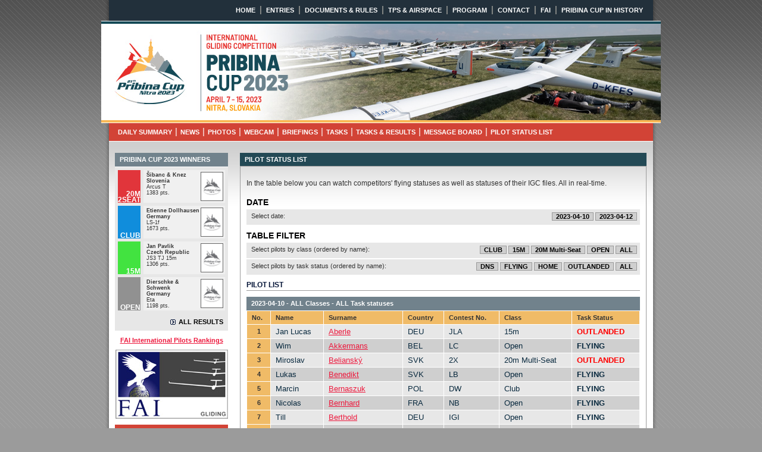

--- FILE ---
content_type: text/html; charset=UTF-8
request_url: https://www.pribinacup.sk/2023/pilot-status-list/2023-04-10/all/all/
body_size: 5891
content:
<!DOCTYPE HTML PUBLIC "-//W3C//DTD HTML 4.01 Transitional//EN"
"http://www.w3.org/TR/html4/loose.dtd">
<html>
<head>
<meta http-equiv="Content-Type" content="text/html; charset=utf-8">
<meta name="keywords" content="IGC 2023, International Gliding Competion Pribina 2023, Club, 15m, 20m Multi-Seat, Open, igc, igc nitra, gliding, glider, pilot, pilots, igc 2023, nitra igc 2023, igc 2023 nitra, gliding, pribina 2023, International nitra">
<meta name="description" content="Pribina Cup 2023, Club, 15m, 20m Multi-Seat, Open class in Nitra Slovakia | IGC 2023 Nitra | Gliding in Nitra | IGC Nitra">

<title>Pribina Cup 2023 - International Gliding Competition Club, 15m, 20m two-seater and Open Classes - Nitra - Slovakia | IGC 2023 Nitra</title>
<meta name="author" content="HTMLcode: Hellvetia; www.hellvetia.sk; info@hellvetia.sk; Code: HULsystem; e-mail: info@hulsystem.com; Design: Elfo; web: www.elfo.sk">
<meta name="copyright" content="Copyright (c) 2005-2023 by Aeroklub Nitra">
<meta name="robots" content="index,follow">
<meta property="og:image" content="https://www.pribinacup.sk/2023/pilots/NA.jpg" />

<link href="/2023/css/2008.css?9" rel="stylesheet" type="text/css">
<link href="/2023/css/lightbox.css" rel="stylesheet" type="text/css" media="screen">
<link href="/2023/css/video-js.min.css" rel="stylesheet" type="text/css">
<script src="/2023/_javascript/lb/prototype.js" type="text/javascript" language="javascript"></script>
<script src="/2023/_javascript/lb/scriptaculous.js?load=effects,builder" type="text/javascript" language="javascript"></script>
<script src="/2023/_javascript/lb/lightbox.js" type="text/javascript" language="javascript"></script>
<script type="text/javascript" src="/2023/js/shared.js?n=3"></script>


<BASE href="https://www.pribinacup.sk/2023/">
</head>
<body id="top">
<div id="main">
  <div id="mainFrame">
    <div class="shadow-L">
      <div class="shadow-R">
        <div id="menuTop"><a href="">HOME</a> | <a href="./entries">ENTRIES</a> | <a href="./document-and-rules">DOCUMENTS &amp; RULES</a> | <a href="./tps-and-airspace">TPS &amp; AIRSPACE</a> | <a href="./program-schedule">PROGRAM</a> | <!-- <a href="#./local-info">LOCAL INFO</a> | --><a href="./contact">CONTACT</a> | <a href="http://www.fai.org" target="_blank">FAI</a> | <a href="./pribina-cup-in-history">PRIBINA CUP IN HISTORY</a></div>

      </div>
    </div>
    <div id="header">
      <h1>Pribina Cup 2023<br>
        April 7th - 15th 2023 NITRA, SLOVAKIA<span id="randH" style="background-image: url(/2023/images/header/header19.jpg)"></span></h1>
    </div>
    <div class="shadow-L">
      <div class="shadow-R">
        <div id="menuGreen">
          <a href="./daily-summary/">DAILY SUMMARY</a> |
          <a href="./news/">NEWS</a> |
          <a href="./photos/">PHOTOS</a> |
          <a href="./webcam/tower.html" target="_blank">WEBCAM</a> |
          <a href="./briefings">BRIEFINGS</a> |
          <a href="./tasks">TASKS</a> |
          <a href="https://www.soaringspot.com/en_gb/pribina-cup-2023-nitra-2023/results" target="_new">TASKS &amp; RESULTS</a> |
          <a href="./message-board">MESSAGE BOARD</a> |
          <a href="./pilot-status-list">PILOT STATUS LIST</a>
        </div>
        <div id="content">
          <div id="column-L">
            <div class="infoBox winners">
            <!-- SHOW WINNERS -->
		<h2 class="blue">PRIBINA CUP 2023 WINNERS</h2>
<table border="0" cellspacing="5" cellpadding="0">
    <caption></caption>
    <tr>
        <th id="c20m" scope="row">20M<br/>2SEAT</th>
        <td>
            <b><a href="/2023/pilots/D-KKEX" onclick="return showPilot(this)" target="_blank"><img
                            src="/2023/pilots/NA.jpg" width="36" height="47" alt="photo" title="Read pilot's info"
                            border="0"></a></b>
            <b>Šibanc & Knez</b><br>
            <b>Slovenia</b><br>
            Arcus T<br>1383 pts.
        </td>
    </tr>
    <tr>
        <th id="cclub" scope="row">CLUB</th>
        <td>
            <b><a href="/2023/pilots/D-9459" onclick="return showPilot(this)" target="_blank"><img
                            src="/2023/pilots/NA.jpg" width="36" height="47" alt="photo" title="Read pilot's info"
                            border="0"></a></b>
            <b>Etienne Dollhausen</b><br>
            <b>Germany</b><br>
            LS-1f<br>1673 pts.
        </td>
    </tr>
    <tr>
        <th id="c15m" scope="row">15M</th>
        <td>
            <b><a href="/2023/pilots/OK-3773" onclick="return showPilot(this)" target="_blank"><img
                            src="/2023/pilots/NA.jpg" width="36" height="47" alt="photo" title="Read pilot's info"
                            border="0"></a></b>
            <b>Jan Pavlik</b><br>
            <b>Czech Republic</b><br>
            JS3 TJ 15m<br>1306 pts.
        </td>
    </tr>
    <tr>
        <th id="copen" scope="row">OPEN</th>
        <td>
            <b><a href="/2023/pilots/D-KFEM" onclick="return showPilot(this)" target="_blank"><img
                            src="/2023/pilots/NA.jpg" width="36" height="47" alt="photo" title="Read pilot's info"
                            border="0"></a></b>
            <b>Dierschke & Schwenk</b><br>
            <b>Germany</b><br>
            Eta<br>1198 pts.
        </td>
    </tr>
</table>
<div>
    <p class="navi"><a href="./results/">ALL RESULTS</a></p>
</div>

            </div>
            <p class="solo"><a href="http://igcrankings.fai.org/">FAI International Pilots Rankings</a></p>
            <p class="solo"><a href="http://www.fai.org/"><img src="images/banner-fai.jpg" alt="FAI" width="189" height="116" border="0"></a></p>
            <div class="infoBox partners">
              <h2 class="green">PARTNERS &amp; SPONSORS</h2>
              <div>
              	<p><a href="https://topmeteo.eu" target="_blank"><img src="images/sponsors/topmeteo.png" alt="TopMeteo" title="www.topmeteo.eu" border="0"></a></p>

<p><a href="https://www.slovakia.travel" target="_blank"><img src="images/sponsors/travel_inline.png?1" alt="Slovakia Travel" title="www.slovakia.travel" border="0" width="172px"></a></p>

<p><a href="http://www.shmu.sk" target="_blank"><img src="images/sponsors/shmu.png" alt="SHMU" title="www.shmu.sk" border="0"></a></p>

<p><a href="https://www.safesky.app" target="_blank"><img src="images/sponsors/safesky.jpg" alt="SafeSky" title="www.safesky.app" border="0"></a></p>

<p><a href="http://www.ukrba.sk/" target="_blank"><img src="images/sponsors/penzion_u_krba.jpg" alt="Penzion u krba" title="www.ukrba.sk" border="0"></a></p>
              </div>
	    </div>
          </div>
          <!-- content  -->
          <div id="column-RM"><h2>PILOT STATUS LIST</h2>
<div class="textBox">
<p>&nbsp;</p>
<p text align=justify>
In the table below you can watch competitors' flying statuses as well as statuses of their IGC files. All in real-time.
</p>

<div class="filter">
  <h4>DATE</h4>
  <p>
    <span class="left">Select date:</span> 
    <span style="float: right;">
      <a href="./pilot-status-list/2023-04-10/all/all">2023-04-10</a><a href="./pilot-status-list/2023-04-12/all/all">2023-04-12</a>    </span>
  </p>
	<h4>TABLE FILTER</h4>
  <p>
    <span class="left">Select pilots by class (ordered by name):</span> 
    <span style="float: right;">
      <a href="./pilot-status-list/2023-04-10/club/all" class="club">CLUB</a> 
      <a href="./pilot-status-list/2023-04-10/15m/all" class="fifteen">15M</a> 
      <a href="./pilot-status-list/2023-04-10/20m-multi-seat/all" class="std">20M Multi-Seat</a> 
      <a href="./pilot-status-list/2023-04-10/open/all" class="open">OPEN</a> 
      <a href="./pilot-status-list/2023-04-10/all/all" class="all">ALL</a>
    </span>
  </p>
  <p>
    <span class="left">Select pilots by task status (ordered by name):</span> 
    <span style="float: right;">
      <a href="./pilot-status-list/2023-04-10/all/DNS" class="open">DNS</a> 
      <a href="./pilot-status-list/2023-04-10/all/FLYING" class="club">FLYING</a> 
      <a href="./pilot-status-list/2023-04-10/all/HOME" class="fifteen">HOME</a> 
      <a href="./pilot-status-list/2023-04-10/all/OUTLANDED" class="std">OUTLANDED</a> 
      <a href="./pilot-status-list/2023-04-10/all/all" class="open">ALL</a>
    </span>
  </p>
</div>
<a name=""></a><h3>PILOT LIST</h3>
<table border="0" cellpadding="0" cellspacing="1" class="basic">
                <caption>2023-04-10 - ALL Classes - ALL Task statuses</caption>
                <thead>
                      <tr>
                        <th>No.</th>
                        <th>Name</th>
                        <th>Surname</th>
                        <th>Country</th>
                        <th>Contest No.</th>
                        <th>Class</th>
                        <th>Task Status</th>
                        </tr>
				</thead>
				<tbody>                        <tr class="light">
                        <th>1</th>
                        <td>Jan Lucas</td>
                        <td><a href="/2023/pilots/D-5611" onclick="return showPilot(this)" target="_blank" title="Click for more pilot informations.">Aberle</a></td>
                        <td title="">DEU</td>
                        <td>JLA</td>
                        <td>15m</td>
                        <td><strong style="color: red">OUTLANDED</strong></td>
                      </tr>
			<tr class="dark">
                        <th>2</th>
                        <td>Wim</td>
                        <td><a href="/2023/pilots/D-KVLC" onclick="return showPilot(this)" target="_blank" title="Click for more pilot informations.">Akkermans</a></td>
                        <td title="">BEL</td>
                        <td>LC</td>
                        <td>Open</td>
                        <td><strong style="color: #0a2a3f">FLYING</strong></td>
                      </tr>
			<tr class="light">
                        <th>3</th>
                        <td>Miroslav</td>
                        <td><a href="/2023/pilots/OM-8136" onclick="return showPilot(this)" target="_blank" title="Click for more pilot informations.">Belianský</a></td>
                        <td title="">SVK</td>
                        <td>2X</td>
                        <td>20m Multi-Seat</td>
                        <td><strong style="color: red">OUTLANDED</strong></td>
                      </tr>
			<tr class="dark">
                        <th>4</th>
                        <td>Lukas</td>
                        <td><a href="/2023/pilots/OM-1818" onclick="return showPilot(this)" target="_blank" title="Click for more pilot informations.">Benedikt</a></td>
                        <td title="">SVK</td>
                        <td>LB</td>
                        <td>Open</td>
                        <td><strong style="color: #0a2a3f">FLYING</strong></td>
                      </tr>
			<tr class="light">
                        <th>5</th>
                        <td>Marcin</td>
                        <td><a href="/2023/pilots/SP-3269" onclick="return showPilot(this)" target="_blank" title="Click for more pilot informations.">Bernaszuk</a></td>
                        <td title="">POL</td>
                        <td>DW</td>
                        <td>Club</td>
                        <td><strong style="color: #0a2a3f">FLYING</strong></td>
                      </tr>
			<tr class="dark">
                        <th>6</th>
                        <td>Nicolas</td>
                        <td><a href="/2023/pilots/F-CONB" onclick="return showPilot(this)" target="_blank" title="Click for more pilot informations.">Bernhard</a></td>
                        <td title="">FRA</td>
                        <td>NB</td>
                        <td>Open</td>
                        <td><strong style="color: #0a2a3f">FLYING</strong></td>
                      </tr>
			<tr class="light">
                        <th>7</th>
                        <td>Till</td>
                        <td><a href="/2023/pilots/D-KBII" onclick="return showPilot(this)" target="_blank" title="Click for more pilot informations.">Berthold</a></td>
                        <td title="">DEU</td>
                        <td>IGI</td>
                        <td>Open</td>
                        <td><strong style="color: #0a2a3f">FLYING</strong></td>
                      </tr>
			<tr class="dark">
                        <th>8</th>
                        <td>Johannes</td>
                        <td><a href="/2023/pilots/D-7040" onclick="return showPilot(this)" target="_blank" title="Click for more pilot informations.">Beyer</a></td>
                        <td title="">DEU</td>
                        <td>2B</td>
                        <td>15m</td>
                        <td><strong style="color: #0a2a3f">FLYING</strong></td>
                      </tr>
			<tr class="light">
                        <th>9</th>
                        <td>Wolli</td>
                        <td><a href="/2023/pilots/D-5525" onclick="return showPilot(this)" target="_blank" title="Click for more pilot informations.">Beyer</a></td>
                        <td title="">DEU</td>
                        <td>XXX</td>
                        <td>Club</td>
                        <td><strong style="color: #0a2a3f">FLYING</strong></td>
                      </tr>
			<tr class="dark">
                        <th>10</th>
                        <td>Simon</td>
                        <td><a href="/2023/pilots/D-KKRR" onclick="return showPilot(this)" target="_blank" title="Click for more pilot informations.">Briel</a></td>
                        <td title="">DEU</td>
                        <td>IGO</td>
                        <td>Open</td>
                        <td><strong style="color: #0a2a3f">FLYING</strong></td>
                      </tr>
			<tr class="light">
                        <th>11</th>
                        <td>Marcus</td>
                        <td><a href="/2023/pilots/OK-7393" onclick="return showPilot(this)" target="_blank" title="Click for more pilot informations.">Dawert</a></td>
                        <td title="">DEU</td>
                        <td>TS</td>
                        <td>20m Multi-Seat</td>
                        <td><strong style="color: #0a2a3f">FLYING</strong></td>
                      </tr>
			<tr class="dark">
                        <th>12</th>
                        <td>Johannes</td>
                        <td><a href="/2023/pilots/D-KKJD" onclick="return showPilot(this)" target="_blank" title="Click for more pilot informations.">Dibbern</a></td>
                        <td title="">DEU</td>
                        <td>D3</td>
                        <td>Open</td>
                        <td><strong style="color: #0a2a3f">FLYING</strong></td>
                      </tr>
			<tr class="light">
                        <th>13</th>
                        <td>Lorenz</td>
                        <td><a href="/2023/pilots/D-KFEM" onclick="return showPilot(this)" target="_blank" title="Click for more pilot informations.">Dierschke</a></td>
                        <td title="">DEU</td>
                        <td>NEM</td>
                        <td>Open</td>
                        <td><strong style="color: #0a2a3f">FLYING</strong></td>
                      </tr>
			<tr class="dark">
                        <th>14</th>
                        <td>Etienne</td>
                        <td><a href="/2023/pilots/D-9459" onclick="return showPilot(this)" target="_blank" title="Click for more pilot informations.">Dollhausen</a></td>
                        <td title="">DEU</td>
                        <td>JU</td>
                        <td>Club</td>
                        <td><strong style="color: #0a2a3f">FLYING</strong></td>
                      </tr>
			<tr class="light">
                        <th>15</th>
                        <td>Juraj</td>
                        <td><a href="/2023/pilots/OK-9092" onclick="return showPilot(this)" target="_blank" title="Click for more pilot informations.">Dudas</a></td>
                        <td title="">SVK</td>
                        <td>ZD</td>
                        <td>Club</td>
                        <td><strong style="color: red">OUTLANDED</strong></td>
                      </tr>
			<tr class="dark">
                        <th>16</th>
                        <td>Nils</td>
                        <td><a href="/2023/pilots/D-2111" onclick="return showPilot(this)" target="_blank" title="Click for more pilot informations.">Fecker</a></td>
                        <td title="">DEU</td>
                        <td>V</td>
                        <td>15m</td>
                        <td><strong style="color: red">OUTLANDED</strong></td>
                      </tr>
			<tr class="light">
                        <th>17</th>
                        <td>Jan</td>
                        <td><a href="/2023/pilots/OK-0688" onclick="return showPilot(this)" target="_blank" title="Click for more pilot informations.">Florián</a></td>
                        <td title="">CZE</td>
                        <td>C1</td>
                        <td>Club</td>
                        <td><strong style="color: #0a2a3f">FLYING</strong></td>
                      </tr>
			<tr class="dark">
                        <th>18</th>
                        <td>Tibor</td>
                        <td><a href="/2023/pilots/D-KYVG" onclick="return showPilot(this)" target="_blank" title="Click for more pilot informations.">Fratrik</a></td>
                        <td title="">SVK</td>
                        <td>VG</td>
                        <td>Club</td>
                        <td><strong style="color: #0a2a3f">FLYING</strong></td>
                      </tr>
			<tr class="light">
                        <th>19</th>
                        <td>Nick</td>
                        <td><a href="/2023/pilots/PH-1080" onclick="return showPilot(this)" target="_blank" title="Click for more pilot informations.">Fremau</a></td>
                        <td title="">BEL</td>
                        <td>L8</td>
                        <td>15m</td>
                        <td><strong style="color: red">OUTLANDED</strong></td>
                      </tr>
			<tr class="dark">
                        <th>20</th>
                        <td>Paweł</td>
                        <td><a href="/2023/pilots/SP-3899" onclick="return showPilot(this)" target="_blank" title="Click for more pilot informations.">Głowacki</a></td>
                        <td title="">POL</td>
                        <td>J7</td>
                        <td>Club</td>
                        <td><strong style="color: #0a2a3f">FLYING</strong></td>
                      </tr>
			<tr class="light">
                        <th>21</th>
                        <td>Nils</td>
                        <td><a href="/2023/pilots/D-7101" onclick="return showPilot(this)" target="_blank" title="Click for more pilot informations.">Heck</a></td>
                        <td title="">DEU</td>
                        <td>NW2</td>
                        <td>15m</td>
                        <td><strong style="color: red">OUTLANDED</strong></td>
                      </tr>
			<tr class="dark">
                        <th>22</th>
                        <td>Felix</td>
                        <td><a href="/2023/pilots/D-3725" onclick="return showPilot(this)" target="_blank" title="Click for more pilot informations.">Herold</a></td>
                        <td title="">DEU</td>
                        <td>BY</td>
                        <td>15m</td>
                        <td><strong style="color: #0a2a3f">FLYING</strong></td>
                      </tr>
			<tr class="light">
                        <th>23</th>
                        <td>Tilo</td>
                        <td><a href="/2023/pilots/D-KTVV" onclick="return showPilot(this)" target="_blank" title="Click for more pilot informations.">Holighaus</a></td>
                        <td title="">DEU</td>
                        <td>3V</td>
                        <td>Open</td>
                        <td><strong style="color: #0a2a3f">FLYING</strong></td>
                      </tr>
			<tr class="dark">
                        <th>24</th>
                        <td>Miloš</td>
                        <td><a href="/2023/pilots/OM-5219" onclick="return showPilot(this)" target="_blank" title="Click for more pilot informations.">Horvát</a></td>
                        <td title="">SVK</td>
                        <td>II</td>
                        <td>Club</td>
                        <td><strong style="color: #0a2a3f">FLYING</strong></td>
                      </tr>
			<tr class="light">
                        <th>25</th>
                        <td>Petr</td>
                        <td><a href="/2023/pilots/YU4477" onclick="return showPilot(this)" target="_blank" title="Click for more pilot informations.">Hotový</a></td>
                        <td title="">CZE</td>
                        <td>IGC</td>
                        <td>Open</td>
                        <td><strong style="color: #0a2a3f">FLYING</strong></td>
                      </tr>
			<tr class="dark">
                        <th>26</th>
                        <td>Dennis</td>
                        <td><a href="/2023/pilots/D-KDHX" onclick="return showPilot(this)" target="_blank" title="Click for more pilot informations.">Huybreckx</a></td>
                        <td title="">BEL</td>
                        <td>HX</td>
                        <td>Open</td>
                        <td><strong style="color: #0a2a3f">FLYING</strong></td>
                      </tr>
			<tr class="light">
                        <th>27</th>
                        <td>Josh</td>
                        <td><a href="/2023/pilots/D-KOSP" onclick="return showPilot(this)" target="_blank" title="Click for more pilot informations.">Jarosch</a></td>
                        <td title="">DEU</td>
                        <td>SP</td>
                        <td>20m Multi-Seat</td>
                        <td><strong style="color: #0a2a3f">FLYING</strong></td>
                      </tr>
			<tr class="dark">
                        <th>28</th>
                        <td>Benjamin</td>
                        <td><a href="/2023/pilots/D-1755" onclick="return showPilot(this)" target="_blank" title="Click for more pilot informations.">Josuttis</a></td>
                        <td title="">DEU</td>
                        <td>C</td>
                        <td>15m</td>
                        <td><strong style="color: #0a2a3f">FLYING</strong></td>
                      </tr>
			<tr class="light">
                        <th>29</th>
                        <td>Martin</td>
                        <td><a href="/2023/pilots/OM-0110" onclick="return showPilot(this)" target="_blank" title="Click for more pilot informations.">Jurovic</a></td>
                        <td title="">SVK</td>
                        <td>JQ</td>
                        <td>15m</td>
                        <td><strong style="color: #0a2a3f">FLYING</strong></td>
                      </tr>
			<tr class="dark">
                        <th>30</th>
                        <td>Jens</td>
                        <td><a href="/2023/pilots/D-4713" onclick="return showPilot(this)" target="_blank" title="Click for more pilot informations.">Kammerer</a></td>
                        <td title="">DEU</td>
                        <td>13</td>
                        <td>Club</td>
                        <td><strong style="color: #0a2a3f">FLYING</strong></td>
                      </tr>
			<tr class="light">
                        <th>31</th>
                        <td>Nuutti</td>
                        <td><a href="/2023/pilots/OH-1042" onclick="return showPilot(this)" target="_blank" title="Click for more pilot informations.">Kankare</a></td>
                        <td title="">FIN</td>
                        <td>3F</td>
                        <td>Open</td>
                        <td><strong style="color: #0a2a3f">FLYING</strong></td>
                      </tr>
			<tr class="dark">
                        <th>32</th>
                        <td>Fabian</td>
                        <td><a href="/2023/pilots/D-9560" onclick="return showPilot(this)" target="_blank" title="Click for more pilot informations.">Käseberg</a></td>
                        <td title="">DEU</td>
                        <td>NW1</td>
                        <td>15m</td>
                        <td><strong style="color: red">OUTLANDED</strong></td>
                      </tr>
			<tr class="light">
                        <th>33</th>
                        <td>Sandi</td>
                        <td><a href="/2023/pilots/D-KXLF" onclick="return showPilot(this)" target="_blank" title="Click for more pilot informations.">Kavalic</a></td>
                        <td title="">SVN</td>
                        <td>LF</td>
                        <td>20m Multi-Seat</td>
                        <td><strong style="color: #0a2a3f">FLYING</strong></td>
                      </tr>
			<tr class="dark">
                        <th>34</th>
                        <td>Tero</td>
                        <td><a href="/2023/pilots/OH-1038" onclick="return showPilot(this)" target="_blank" title="Click for more pilot informations.">Koivunen</a></td>
                        <td title="">FIN</td>
                        <td>C9</td>
                        <td>20m Multi-Seat</td>
                        <td><strong style="color: #0a2a3f">FLYING</strong></td>
                      </tr>
			<tr class="light">
                        <th>35</th>
                        <td>Jan</td>
                        <td><a href="/2023/pilots/OK-6301" onclick="return showPilot(this)" target="_blank" title="Click for more pilot informations.">Kotan</a></td>
                        <td title="">CZE</td>
                        <td>YA</td>
                        <td>15m</td>
                        <td><strong style="color: red">OUTLANDED</strong></td>
                      </tr>
			<tr class="dark">
                        <th>36</th>
                        <td>Jan</td>
                        <td><a href="/2023/pilots/OM-5555" onclick="return showPilot(this)" target="_blank" title="Click for more pilot informations.">Kovalčík</a></td>
                        <td title="">SVK</td>
                        <td>VI</td>
                        <td>15m</td>
                        <td><strong style="color: red">OUTLANDED</strong></td>
                      </tr>
			<tr class="light">
                        <th>37</th>
                        <td>Uroš</td>
                        <td><a href="/2023/pilots/D-KCEX" onclick="return showPilot(this)" target="_blank" title="Click for more pilot informations.">Krašovic</a></td>
                        <td title="">SVN</td>
                        <td>EM</td>
                        <td>Open</td>
                        <td><strong style="color: #0a2a3f">FLYING</strong></td>
                      </tr>
			<tr class="dark">
                        <th>38</th>
                        <td>Radek</td>
                        <td><a href="/2023/pilots/OK-0033" onclick="return showPilot(this)" target="_blank" title="Click for more pilot informations.">Krejcirik</a></td>
                        <td title="">CZE</td>
                        <td>12</td>
                        <td>Open</td>
                        <td><strong style="color: #0a2a3f">FLYING</strong></td>
                      </tr>
			<tr class="light">
                        <th>39</th>
                        <td>Petr</td>
                        <td><a href="/2023/pilots/OK-3553" onclick="return showPilot(this)" target="_blank" title="Click for more pilot informations.">Krejčiřík</a></td>
                        <td title="">CZE</td>
                        <td>VB</td>
                        <td>Open</td>
                        <td><strong style="color: #0a2a3f">FLYING</strong></td>
                      </tr>
			<tr class="dark">
                        <th>40</th>
                        <td>Jan</td>
                        <td><a href="/2023/pilots/D-3118" onclick="return showPilot(this)" target="_blank" title="Click for more pilot informations.">Kretzschmar</a></td>
                        <td title="">DEU</td>
                        <td>JK</td>
                        <td>15m</td>
                        <td><strong style="color: #0a2a3f">FLYING</strong></td>
                      </tr>
			<tr class="light">
                        <th>41</th>
                        <td>Lukáš</td>
                        <td><a href="/2023/pilots/OK-9105" onclick="return showPilot(this)" target="_blank" title="Click for more pilot informations.">Kříž</a></td>
                        <td title="">CZE</td>
                        <td>AU</td>
                        <td>15m</td>
                        <td><strong style="color: red">OUTLANDED</strong></td>
                      </tr>
			<tr class="dark">
                        <th>42</th>
                        <td>Tomasz</td>
                        <td><a href="/2023/pilots/SP-4091" onclick="return showPilot(this)" target="_blank" title="Click for more pilot informations.">Królik</a></td>
                        <td title="">POL</td>
                        <td>TT</td>
                        <td>15m</td>
                        <td><strong style="color: #0a2a3f">FLYING</strong></td>
                      </tr>
			<tr class="light">
                        <th>43</th>
                        <td>Wojciech</td>
                        <td><a href="/2023/pilots/SP3948" onclick="return showPilot(this)" target="_blank" title="Click for more pilot informations.">Kubiak</a></td>
                        <td title="">POL</td>
                        <td>W07</td>
                        <td>Club</td>
                        <td><strong style="color: red">OUTLANDED</strong></td>
                      </tr>
			<tr class="dark">
                        <th>44</th>
                        <td>Viliam</td>
                        <td><a href="/2023/pilots/D-KJSE" onclick="return showPilot(this)" target="_blank" title="Click for more pilot informations.">Kubovčík</a></td>
                        <td title="">SVK</td>
                        <td>VV</td>
                        <td>Open</td>
                        <td><strong style="color: #0a2a3f">FLYING</strong></td>
                      </tr>
			<tr class="light">
                        <th>45</th>
                        <td>Tomasz</td>
                        <td><a href="/2023/pilots/SP-4105" onclick="return showPilot(this)" target="_blank" title="Click for more pilot informations.">Kurowski</a></td>
                        <td title="">POL</td>
                        <td>Y</td>
                        <td>15m</td>
                        <td><strong style="color: red">OUTLANDED</strong></td>
                      </tr>
			<tr class="dark">
                        <th>46</th>
                        <td>Michal</td>
                        <td><a href="/2023/pilots/OK-0605" onclick="return showPilot(this)" target="_blank" title="Click for more pilot informations.">Lešinger</a></td>
                        <td title="">CZE</td>
                        <td>LL</td>
                        <td>Club</td>
                        <td><strong style="color: #0a2a3f">FLYING</strong></td>
                      </tr>
			<tr class="light">
                        <th>47</th>
                        <td>Jernej</td>
                        <td><a href="/2023/pilots/D-KSLO" onclick="return showPilot(this)" target="_blank" title="Click for more pilot informations.">Lokovšek</a></td>
                        <td title="">SVN</td>
                        <td>NL</td>
                        <td>Open</td>
                        <td><strong style="color: #0a2a3f">FLYING</strong></td>
                      </tr>
			<tr class="dark">
                        <th>48</th>
                        <td>Ulrich </td>
                        <td><a href="/2023/pilots/D-6830" onclick="return showPilot(this)" target="_blank" title="Click for more pilot informations.">Luta</a></td>
                        <td title="">DEU</td>
                        <td>PR</td>
                        <td>Club</td>
                        <td><strong style="color: #0a2a3f">FLYING</strong></td>
                      </tr>
			<tr class="light">
                        <th>49</th>
                        <td>Nico</td>
                        <td><a href="/2023/pilots/D-KXWH" onclick="return showPilot(this)" target="_blank" title="Click for more pilot informations.">Lütt</a></td>
                        <td title="">DEU</td>
                        <td>K2</td>
                        <td>20m Multi-Seat</td>
                        <td><strong style="color: #0a2a3f">FLYING</strong></td>
                      </tr>
			<tr class="dark">
                        <th>50</th>
                        <td>David</td>
                        <td><a href="/2023/pilots/OK-4466" onclick="return showPilot(this)" target="_blank" title="Click for more pilot informations.">Mach</a></td>
                        <td title="">CZE</td>
                        <td>ZF</td>
                        <td>Open</td>
                        <td><strong style="color: #0a2a3f">FLYING</strong></td>
                      </tr>
			<tr class="light">
                        <th>51</th>
                        <td>Petr</td>
                        <td><a href="/2023/pilots/OK-0606" onclick="return showPilot(this)" target="_blank" title="Click for more pilot informations.">Malček</a></td>
                        <td title="">CZE</td>
                        <td>F5</td>
                        <td>Open</td>
                        <td><strong style="color: red">OUTLANDED</strong></td>
                      </tr>
			<tr class="dark">
                        <th>52</th>
                        <td>Max</td>
                        <td><a href="/2023/pilots/D-KDSF" onclick="return showPilot(this)" target="_blank" title="Click for more pilot informations.">Maslak</a></td>
                        <td title="">DEU</td>
                        <td>IYB</td>
                        <td>Open</td>
                        <td><strong style="color: #0a2a3f">FLYING</strong></td>
                      </tr>
			<tr class="light">
                        <th>53</th>
                        <td>Sebastian</td>
                        <td><a href="/2023/pilots/D-9910" onclick="return showPilot(this)" target="_blank" title="Click for more pilot informations.">Nägel</a></td>
                        <td title="">DEU</td>
                        <td>XN</td>
                        <td>15m</td>
                        <td><strong style="color: #0a2a3f">FLYING</strong></td>
                      </tr>
			<tr class="dark">
                        <th>54</th>
                        <td>Kornel </td>
                        <td><a href="/2023/pilots/D-KALK" onclick="return showPilot(this)" target="_blank" title="Click for more pilot informations.">Negro </a></td>
                        <td title="">HUN</td>
                        <td>GE</td>
                        <td>Open</td>
                        <td><strong style="color: #0a2a3f">FLYING</strong></td>
                      </tr>
			<tr class="light">
                        <th>55</th>
                        <td>Gerrit</td>
                        <td><a href="/2023/pilots/D-5480" onclick="return showPilot(this)" target="_blank" title="Click for more pilot informations.">Neugebauer</a></td>
                        <td title="">DEU</td>
                        <td>BW2</td>
                        <td>15m</td>
                        <td><strong style="color: #0a2a3f">FLYING</strong></td>
                      </tr>
			<tr class="dark">
                        <th>56</th>
                        <td>Karel</td>
                        <td><a href="/2023/pilots/OK-3883" onclick="return showPilot(this)" target="_blank" title="Click for more pilot informations.">Novák</a></td>
                        <td title="">CZE</td>
                        <td>XM</td>
                        <td>15m</td>
                        <td><strong style="color: #0a2a3f">FLYING</strong></td>
                      </tr>
			<tr class="light">
                        <th>57</th>
                        <td>Ivan</td>
                        <td><a href="/2023/pilots/OK-2977" onclick="return showPilot(this)" target="_blank" title="Click for more pilot informations.">Novak</a></td>
                        <td title="">CZE</td>
                        <td>QZ</td>
                        <td>Open</td>
                        <td><strong style="color: #0a2a3f">FLYING</strong></td>
                      </tr>
			<tr class="dark">
                        <th>58</th>
                        <td>Dana</td>
                        <td><a href="/2023/pilots/OK-3331" onclick="return showPilot(this)" target="_blank" title="Click for more pilot informations.">Novakova</a></td>
                        <td title="">CZE</td>
                        <td>ID</td>
                        <td>15m</td>
                        <td><strong style="color: #0a2a3f">FLYING</strong></td>
                      </tr>
			<tr class="light">
                        <th>59</th>
                        <td>Jan</td>
                        <td><a href="/2023/pilots/OK-3773" onclick="return showPilot(this)" target="_blank" title="Click for more pilot informations.">Pavlík</a></td>
                        <td title="">CZE</td>
                        <td>ZE</td>
                        <td>15m</td>
                        <td><strong style="color: #0a2a3f">FLYING</strong></td>
                      </tr>
			<tr class="dark">
                        <th>60</th>
                        <td>Martin</td>
                        <td><a href="/2023/pilots/OK-5151" onclick="return showPilot(this)" target="_blank" title="Click for more pilot informations.">Picka</a></td>
                        <td title="">CZE</td>
                        <td>007</td>
                        <td>Open</td>
                        <td><strong style="color: #0a2a3f">FLYING</strong></td>
                      </tr>
			<tr class="light">
                        <th>61</th>
                        <td>Herbert</td>
                        <td><a href="/2023/pilots/D-KRPK" onclick="return showPilot(this)" target="_blank" title="Click for more pilot informations.">Pirker</a></td>
                        <td title="">AUT</td>
                        <td>PV</td>
                        <td>20m Multi-Seat</td>
                        <td><strong style="color: #0a2a3f">FLYING</strong></td>
                      </tr>
			<tr class="dark">
                        <th>62</th>
                        <td>Marius</td>
                        <td><a href="/2023/pilots/D-8113" onclick="return showPilot(this)" target="_blank" title="Click for more pilot informations.">Pluscauskas</a></td>
                        <td title="">LTU</td>
                        <td>M7</td>
                        <td>Open</td>
                        <td><strong style="color: #0a2a3f">FLYING</strong></td>
                      </tr>
			<tr class="light">
                        <th>63</th>
                        <td>Peter</td>
                        <td><a href="/2023/pilots/OM-1405" onclick="return showPilot(this)" target="_blank" title="Click for more pilot informations.">Pokorný</a></td>
                        <td title="">SVK</td>
                        <td>9E</td>
                        <td>15m</td>
                        <td><strong style="color: #0a2a3f">FLYING</strong></td>
                      </tr>
			<tr class="dark">
                        <th>64</th>
                        <td>Miha</td>
                        <td><a href="/2023/pilots/D-2051" onclick="return showPilot(this)" target="_blank" title="Click for more pilot informations.">Premrl</a></td>
                        <td title="">SVN</td>
                        <td>IPF</td>
                        <td>Club</td>
                        <td><strong style="color: #0a2a3f">FLYING</strong></td>
                      </tr>
			<tr class="light">
                        <th>65</th>
                        <td>István</td>
                        <td><a href="/2023/pilots/D-KEPH" onclick="return showPilot(this)" target="_blank" title="Click for more pilot informations.">Réti</a></td>
                        <td title="">HUN</td>
                        <td>IR</td>
                        <td>Open</td>
                        <td><strong style="color: #0a2a3f">FLYING</strong></td>
                      </tr>
			<tr class="dark">
                        <th>66</th>
                        <td>Carolin</td>
                        <td><a href="/2023/pilots/D-5783" onclick="return showPilot(this)" target="_blank" title="Click for more pilot informations.">Rothhardt</a></td>
                        <td title="">DEU</td>
                        <td>PG</td>
                        <td>Club</td>
                        <td><strong style="color: #0a2a3f">FLYING</strong></td>
                      </tr>
			<tr class="light">
                        <th>67</th>
                        <td>Edmund</td>
                        <td><a href="/2023/pilots/OM-1210" onclick="return showPilot(this)" target="_blank" title="Click for more pilot informations.">Schuller</a></td>
                        <td title="">SVK</td>
                        <td>ZS</td>
                        <td>Club</td>
                        <td><strong style="color: #0a2a3f">FLYING</strong></td>
                      </tr>
			<tr class="dark">
                        <th>68</th>
                        <td>Philipp</td>
                        <td><a href="/2023/pilots/D-KWHK" onclick="return showPilot(this)" target="_blank" title="Click for more pilot informations.">Schulz</a></td>
                        <td title="">DEU</td>
                        <td>K1</td>
                        <td>Open</td>
                        <td><strong style="color: #0a2a3f">FLYING</strong></td>
                      </tr>
			<tr class="light">
                        <th>69</th>
                        <td>Lorenz </td>
                        <td><a href="/2023/pilots/D-7488" onclick="return showPilot(this)" target="_blank" title="Click for more pilot informations.">Schulze Varnholt</a></td>
                        <td title="">DEU</td>
                        <td>OLC</td>
                        <td>15m</td>
                        <td><strong style="color: #0a2a3f">FLYING</strong></td>
                      </tr>
			<tr class="dark">
                        <th>70</th>
                        <td>Miguel</td>
                        <td><a href="/2023/pilots/D-KRGA" onclick="return showPilot(this)" target="_blank" title="Click for more pilot informations.">Schwan</a></td>
                        <td title="">AUT</td>
                        <td>I3</td>
                        <td>20m Multi-Seat</td>
                        <td><strong style="color: #0a2a3f">FLYING</strong></td>
                      </tr>
			<tr class="light">
                        <th>71</th>
                        <td>Eva</td>
                        <td><a href="/2023/pilots/D-0724" onclick="return showPilot(this)" target="_blank" title="Click for more pilot informations.">Senne</a></td>
                        <td title="">DEU</td>
                        <td>EK</td>
                        <td>Club</td>
                        <td><strong style="color: #0a2a3f">FLYING</strong></td>
                      </tr>
			<tr class="dark">
                        <th>72</th>
                        <td>Katrin</td>
                        <td><a href="/2023/pilots/D-KSBK" onclick="return showPilot(this)" target="_blank" title="Click for more pilot informations.">Senne</a></td>
                        <td title="">DEU</td>
                        <td>BK</td>
                        <td>Open</td>
                        <td><strong style="color: #0a2a3f">FLYING</strong></td>
                      </tr>
			<tr class="light">
                        <th>73</th>
                        <td>Petr</td>
                        <td><a href="/2023/pilots/OK-7701" onclick="return showPilot(this)" target="_blank" title="Click for more pilot informations.">Setka</a></td>
                        <td title="">CZE</td>
                        <td>RS</td>
                        <td>Open</td>
                        <td><strong style="color: #0a2a3f">FLYING</strong></td>
                      </tr>
			<tr class="dark">
                        <th>74</th>
                        <td>Robbie</td>
                        <td><a href="/2023/pilots/D-1688" onclick="return showPilot(this)" target="_blank" title="Click for more pilot informations.">Seton</a></td>
                        <td title="">NLD</td>
                        <td>CM</td>
                        <td>15m</td>
                        <td><strong style="color: #0a2a3f">FLYING</strong></td>
                      </tr>
			<tr class="light">
                        <th>75</th>
                        <td>Anton</td>
                        <td><a href="/2023/pilots/D-KKEX" onclick="return showPilot(this)" target="_blank" title="Click for more pilot informations.">Šibanc</a></td>
                        <td title="">SVN</td>
                        <td>ET</td>
                        <td>20m Multi-Seat</td>
                        <td><strong style="color: #0a2a3f">FLYING</strong></td>
                      </tr>
			<tr class="dark">
                        <th>76</th>
                        <td>Robin</td>
                        <td><a href="/2023/pilots/D-KMBR" onclick="return showPilot(this)" target="_blank" title="Click for more pilot informations.">Sittmann</a></td>
                        <td title="">DEU</td>
                        <td>MA</td>
                        <td>Open</td>
                        <td><strong style="color: #0a2a3f">FLYING</strong></td>
                      </tr>
			<tr class="light">
                        <th>77</th>
                        <td>Juha</td>
                        <td><a href="/2023/pilots/OH-1018" onclick="return showPilot(this)" target="_blank" title="Click for more pilot informations.">Sorri</a></td>
                        <td title="">FIN</td>
                        <td>AM</td>
                        <td>20m Multi-Seat</td>
                        <td><strong style="color: #0a2a3f">FLYING</strong></td>
                      </tr>
			<tr class="dark">
                        <th>78</th>
                        <td>Marius</td>
                        <td><a href="/2023/pilots/D-KCPM" onclick="return showPilot(this)" target="_blank" title="Click for more pilot informations.">Stelzer</a></td>
                        <td title="">DEU</td>
                        <td>B4</td>
                        <td>20m Multi-Seat</td>
                        <td><strong style="color: #0a2a3f">FLYING</strong></td>
                      </tr>
			<tr class="light">
                        <th>79</th>
                        <td>Matthias</td>
                        <td><a href="/2023/pilots/D-KBFE" onclick="return showPilot(this)" target="_blank" title="Click for more pilot informations.">Sturm</a></td>
                        <td title="">DEU</td>
                        <td>M9</td>
                        <td>Open</td>
                        <td><strong style="color: #0a2a3f">FLYING</strong></td>
                      </tr>
			<tr class="dark">
                        <th>80</th>
                        <td>Botond</td>
                        <td><a href="/2023/pilots/D-KRBB" onclick="return showPilot(this)" target="_blank" title="Click for more pilot informations.">Szabadfi</a></td>
                        <td title="">HUN</td>
                        <td>BB</td>
                        <td>Open</td>
                        <td><strong style="color: #0a2a3f">FLYING</strong></td>
                      </tr>
			<tr class="light">
                        <th>81</th>
                        <td>Tapio</td>
                        <td><a href="/2023/pilots/OM-8800" onclick="return showPilot(this)" target="_blank" title="Click for more pilot informations.">Tourula</a></td>
                        <td title="">FIN</td>
                        <td>NIT</td>
                        <td>20m Multi-Seat</td>
                        <td><strong style="color: #0a2a3f">FLYING</strong></td>
                      </tr>
			<tr class="dark">
                        <th>82</th>
                        <td>Mark</td>
                        <td><a href="/2023/pilots/S5-7141" onclick="return showPilot(this)" target="_blank" title="Click for more pilot informations.">Travner</a></td>
                        <td title="">SVN</td>
                        <td>CG</td>
                        <td>20m Multi-Seat</td>
                        <td><strong style="color: #0a2a3f">FLYING</strong></td>
                      </tr>
			<tr class="light">
                        <th>83</th>
                        <td>Hana</td>
                        <td><a href="/2023/pilots/OK-0007" onclick="return showPilot(this)" target="_blank" title="Click for more pilot informations.">Treslova</a></td>
                        <td title="">CZE</td>
                        <td>AX</td>
                        <td>15m</td>
                        <td><strong style="color: #0a2a3f">FLYING</strong></td>
                      </tr>
			<tr class="dark">
                        <th>84</th>
                        <td>Jana</td>
                        <td><a href="/2023/pilots/OK-0808" onclick="return showPilot(this)" target="_blank" title="Click for more pilot informations.">Trešlová</a></td>
                        <td title="">CZE</td>
                        <td>W8</td>
                        <td>15m</td>
                        <td><strong style="color: red">OUTLANDED</strong></td>
                      </tr>
			<tr class="light">
                        <th>85</th>
                        <td>Markus</td>
                        <td><a href="/2023/pilots/D-7746" onclick="return showPilot(this)" target="_blank" title="Click for more pilot informations.">Uhlig</a></td>
                        <td title="">DEU</td>
                        <td>M4</td>
                        <td>Club</td>
                        <td><strong style="color: #0a2a3f">FLYING</strong></td>
                      </tr>
			<tr class="dark">
                        <th>86</th>
                        <td>Jelle</td>
                        <td><a href="/2023/pilots/PH-1298" onclick="return showPilot(this)" target="_blank" title="Click for more pilot informations.">Vandebeeck</a></td>
                        <td title="">BEL</td>
                        <td>24</td>
                        <td>Club</td>
                        <td><strong style="color: #0a2a3f">FLYING</strong></td>
                      </tr>
			<tr class="light">
                        <th>87</th>
                        <td>Michael</td>
                        <td><a href="/2023/pilots/D-1108" onclick="return showPilot(this)" target="_blank" title="Click for more pilot informations.">Wilden</a></td>
                        <td title="">DEU</td>
                        <td>DL</td>
                        <td>Club</td>
                        <td><strong style="color: #0a2a3f">FLYING</strong></td>
                      </tr>
			<tr class="dark">
                        <th>88</th>
                        <td>Daniela</td>
                        <td><a href="/2023/pilots/D-5040" onclick="return showPilot(this)" target="_blank" title="Click for more pilot informations.">Wilden</a></td>
                        <td title="">DEU</td>
                        <td>FOX</td>
                        <td>Club</td>
                        <td><strong style="color: #0a2a3f">FLYING</strong></td>
                      </tr>
			<tr class="light">
                        <th>89</th>
                        <td>Wolfgang</td>
                        <td><a href="/2023/pilots/D-KTWZ" onclick="return showPilot(this)" target="_blank" title="Click for more pilot informations.">Zimmermann</a></td>
                        <td title="">AUT</td>
                        <td>WZ</td>
                        <td>Open</td>
                        <td><strong style="color: #0a2a3f">FLYING</strong></td>
                      </tr>
			<tr class="dark">
                        <th>90</th>
                        <td>Markus</td>
                        <td><a href="/2023/pilots/D-8170" onclick="return showPilot(this)" target="_blank" title="Click for more pilot informations.">Zingerle</a></td>
                        <td title="">AUT</td>
                        <td>70</td>
                        <td>Club</td>
                        <td><strong style="color: #0a2a3f">FLYING</strong></td>
                      </tr>
			<tr class="light">
                        <th>91</th>
                        <td>Luka</td>
                        <td><a href="/2023/pilots/D-KVLZ" onclick="return showPilot(this)" target="_blank" title="Click for more pilot informations.">Žnidaršič</a></td>
                        <td title="">SVN</td>
                        <td>LZ</td>
                        <td>Open</td>
                        <td><strong style="color: #0a2a3f">FLYING</strong></td>
                      </tr>
			<tr class="dark">
                        <th>92</th>
                        <td>Boris</td>
                        <td><a href="/2023/pilots/D-KZBL" onclick="return showPilot(this)" target="_blank" title="Click for more pilot informations.">Žorž</a></td>
                        <td title="">SVN</td>
                        <td>BL</td>
                        <td>Open</td>
                        <td><strong style="color: #0a2a3f">FLYING</strong></td>
                      </tr>
			</tbody></table></div>
</div>          <!-- content_end -->
	  <div id="footer">COPYRIGHT &copy; 2005-2023 - AEROKLUB NITRA, SLOVAKIA | DESIGN BY ELFO.SK | CODE BY HULSYSTEM</div>
        </div>
      </div>
    </div>
  </div>
</div>
</body>
</html>
<!-- 0.01146411895752-->

--- FILE ---
content_type: text/css
request_url: https://www.pribinacup.sk/2023/css/2008.css?9
body_size: 4012
content:
html, body {
	background-color: #9B9B9B;
	background-image: url(../images/bg-body.gif);
	cursor: default;
	margin: 0px;
	padding: 0px;
}
body,
td,
th {
	font: 12px Arial, Helvetica, sans-serif;
	color: #333333;
}
a:link,
a:active {
	color: #ed1a3e;
}
a:visited {
	color: #0097da;
}
a:hover {
	color: #3394bd; /*HOVER ked ukazem na link*/
}
#main {
	background-image: url(../images/bg-body-top.gif);
	background-repeat: repeat-x;
}
#mainFrame {
	margin: 0px auto;
	width: 940px;
}
.shadow-L {
	width: 927px;
	padding-left: 13px;
	background-image: url(../images/shadow-L.png);
	background-repeat: repeat-y;
	background-position: left;
}
.shadow-R {
	width: 914px;
	background-image: url(../images/shadow-R.png);
	background-repeat: repeat-y;
	background-position: right;
	padding-right: 13px;
}
#menuTop {
	margin: 0px auto;
	width: 900px;
	background-color: #22303b;
	color: #bcb8af; /*ZVISLE CIARY v HORNOM MENU*/
	text-align: right;
	height: 35px;
	line-height: 32px;
	padding-right: 14px;
	background-image: url(../images/logo-top.jpg);
	background-repeat: no-repeat;
	background-position: 17px bottom;
	font-size: 15px;
}
#menuTop a:link,
#menuTop a:visited,
#menuTop a:active {
	color: #FFFFFF;
	text-decoration: none;
	font-weight: bold;
	font-size: 11px;
	padding: 0px 3px;
}
#menuTop a:hover {
	color: #b1d7ec; /*hover link horne menu*/
	text-decoration: underline;
}
#header {
	width: 940px;
	height: 172px;
	background-color: #4b635b;
}
#header h1 {
	padding-left: 30px;
	padding-top: 30px;
	color: #ECFFEC;
	position: relative;
	width: 910px;
	display: block;
	height: 142px;
	margin: 0px;
	font-size: 32px;
	overflow: hidden;
}
#header span {
	position: absolute;
	height: 172px;
	width: 940px;
	left: 0px;
	top: 0px;
}
#menuGreen {
	background-color: #d24336; /*pod Headerom PAS*/
	padding-left: 14px;
	height: 30px;
	line-height: 28px;
	font-size: 15px;
	color: white;
}
#menuGreen a:link,
#menuGreen a:visited,
#menuGreen a:active {
	color: #FFFFFF;
	text-decoration: none;
	font-weight: bold;
	font-size: 11px;
	padding: 0px 1px;
}
#menuGreen a:hover {
	color: #FFFFFF; /*HOVER menu pas pod Headerom*/
	text-decoration: underline;
}
#content {
	margin: 0px auto;
	background-color: #FFFFFF;
	background-image: url(../images/bg-content.gif);
	background-repeat: repeat-x;
	background-position: center 1px;
}
#column-L {
	padding: 20px 20px 10px 10px;
	width: 190px;
	float: left;
}
#column-L p.solo {
	font-size: 11px;
	font-weight: bold;
	margin: 10px 0px;
	text-align: center;
}
#column-R {
	padding: 20px 10px 10px 20px;
	width: 190px;
	float: right;
}
#column-RM {
	float: left;
	width: 683px;
	padding: 20px 10px 20px 0px;
}
#column-M {
	width: 474px;
	float: left;
	padding: 20px 0px 10px;
}
#column-RM h2,
#column-M h2 {
	color: #FFFFFF;
	background-color: #234955; /*horny pas hlavny nadpis v strede*/
	padding-left: 8px;
	margin: 0px;
	font: bold 11px/22px Arial, Helvetica, sans-serif;
}

.infoBox {
	background-color: #e7e7e7;
	margin-bottom: 10px;
}
.infoBox h2 {
	padding-left: 8px;
	margin: 0px;
	font: bold 11px/23px Arial, Helvetica, sans-serif;
	border-bottom: 1px solid #FFFFFF;
}
.infoBox h2.blue {
	color: #FFFFFF;
	background-color: #234955; /*HORNE KRAJNE STLPCE*/
}
.infoBox h2.spot {
	color: #FFFFFF;
	background-color: #71828c; /*STLPCE V PRAVO jedni*/
}

.infoBox h2.green {
	color: #FFFFFF;
	background-color: #f0bb67; /*STLPCE V PRAVO druhe*/
}
.infoBox div {
	margin: 0px;
	padding: 8px;
}
.infoBox div div {
	padding: 0px;
	margin: 0px;
}
.infoBox p {
	font-size: 9px;
	margin: 0px 0px 4px;
}
.infoBox .last {
	margin-bottom: 0px;
    padding-bottom: 0px;
}
.winners caption {
	font-size: 11px;
	font-weight: bold;
	/*color: #FFFFFF;*/
	/*background-color: #f0f0f0;*/
	text-align: left;
	line-height: 23px;
	margin: 0px;
	padding: 0px 0px 0px 8px;
}

.winners td {
	background-color: #f0f0f0;
	vertical-align: middle;
	font-size: 9px;
	padding: 3px 3px 3px 5px;
	width: 131px;
}
.winners th {
	height: 55px;
	width: 36px;
	color: #FFFFFF;
	font: bold 12px/10px Arial, Helvetica, sans-serif;
	vertical-align: bottom;
	text-align: right;
}
.winners th#std,
.winners th#c18m,
.winners th#c20m,
.winners th#cstd {
	background-color: #e1353b;
}
.winners th#club,
.winners #cclub {
	background-color: #108ddc;
}
.winners th#fifteen,
.winners #c15m {
	background-color: #42e340;
}
.winners th#open,
.winners th#copen {
	background-color: #919191;
}
.winners a:link,
.winners a:visited,
.winners a:active {
	display: block;
	float: right;
	border: 1px solid #666666;
}
.winners a:hover {
	border: 1px solid #CC0000;
}
.photos div div {
	margin-bottom: 8px;
	padding-right: 3px;
	background-color: #F0F0F0;
	height: 54px;
}
.photos div div p {
	width: 92px;
	float: left;
	font-weight: bold;
	margin-top: 4px;
	display: block;
	padding-left: 4px;
}
.photos a:link,
.photos a:visited,
.photos a:active {
	color: #666666;
}
.photos a:hover {
	color: #3333CC;
}
.photos a.img:link,
.photos a.img:visited,
.photos a.img:active {
	display: block;
	float: left;
	border: 1px solid #666666;
}
.photos a.img:hover {
	border: 1px solid #CC0000;
}
.partners a {
	border: 1px solid #666666;
	display: block;
}
.webcam a:link,
.webcam a:visited,
.webcam a:active {
	font-weight: bold;
	background-image: url(../images/webcam.gif);
	background-repeat: no-repeat;
	background-position: left center;
	display: block;
	padding-left: 20px;
	font-size: 11px;
	color: #666666;
	text-decoration: none;
	line-height: 17px;
}
.webcam a:hover {
	color: #3333CC;
	text-decoration: underline;
}
.weather table {
	margin-bottom: 8px;
}
.weather p {
	font-weight: bold;
}
.weather img {
	border: 1px solid #999999;
	margin-right: 8px;
}
.weather p.percentage {
	height: 17px;
	width: 100px;
	border: 1px solid #999999;
	background-color: #999999;
	color: #3333FF;
	position: relative;
	margin: 0px;
}
.weather p.percentage span {
	display: block;
	height: 17px;
	position: absolute;
	left: 0px;
	top: 0px;
	background-color: #DEE6F0;
}
.weather p.percentage b {
	position: absolute;
	z-index: 1;
	left: 6px;
	line-height: 16px;
}
.textBox {
	margin-bottom: 10px;
	padding-right: 10px;
	padding-left: 10px;
	border: 1px solid #9b9b9b;
	padding-bottom: 10px;
}
.textBox h3 {
	color: #051538;
	margin: 10px 0px;
	padding: 0px 0px 2px;
	font: bold 12px Arial, Helvetica, sans-serif;
	border-bottom: 1px solid #9a9a9a; /* HORIZONTAL LINE pod nadpisom*/
}
.textBox h5 {
	/*color: #051538;
*/
	margin: 10px 0px;
	padding: 0px 0px 2px;
	font: bold 12px Arial, Helvetica, sans-serif;
	/*border-bottom: 1px solid #50afde;
*/
}
.textBox h3 span {
	color: #666666;
	font-size: 10px;
}
.textBox h4,
.filter h4 {
	color: #000001;
	margin: 10px 0px 4px;
	font: bold 14px Arial, Helvetica, sans-serif;
	padding: 0px;
}
.textBox p {
	margin: 0px;
	padding: 0px 0px 7px;
}
.textBox p.center {
	text-align: center;
}
.wcamBox {
	padding-right: 0px;
	padding-left: 0px;
}
.textBox .wcam {
	margin: 0px auto;
}
.textBox .wcam td {
	text-align: center;
	vertical-align: middle;
	background-color: #E1E1E1;
}
.textBox .wcam img {
	border: 1px solid #666666;
	background-color: #EEEEEE;
	margin-bottom: 3px;
}
.textBox .wcam a {
	display: block;
	padding: 4px;
	text-decoration: none;
}
.textBox .wcam a:hover img {
	border: 1px solid #CC0000;
}
.filter {
	margin-bottom: 10px;
}
.filter p {
	padding: 5px 2px 5px 8px;
	background-color: #E7E7E7;
	font-size: 11px;
	margin: 0px 0px 2px;
	height: 16px;
}
.filter span.left {
	display: block;
	float: left;
}
.filter span.right {
	display: block;
	float: right;
	width: 280px;
}
.filter a:link,
.filter a:visited,
.filter a:active {
	font-weight: bold;
	color: #000000;
	background-color: #CFCFCF;
	text-decoration: none;
	border: 1px solid #999999;
	float: left;
	margin-right: 3px;
	padding-right: 6px;
	padding-left: 6px;
}
.filter a:hover {
	color: #FFFFFF;
	text-decoration: none;
}
.filter a.std:hover {
	background-color: #E1353B;
	border: 1px solid #CC0000;
}
.filter a.club:hover {
	background-color: #108DDC;
	border: 1px solid #2F5CBB;
}
.filter a.fifteen:hover {
	background-color: #42E340;
	border: 1px solid #1CC11C;
}
.filter a.open:hover {
	background-color: #919191;
	border: 1px solid #666666;
}
.filter a.all:hover {
	background-color: #CC3300;
	border: 1px solid #993300;
}
table.basic {
	width: 100%;
	background-color: #FFFFFF;
	margin-bottom: 10px;
}
table.basic caption {
	font-size: 11px;
	font-weight: bold;
	color: #FFFFFF;
	background-color: #71828c; /* NAD-pisovy radek tabulky */
	text-align: left;
	line-height: 23px;
	margin: 0px;
	padding: 0px 0px 0px 8px;
}
table.basic thead th,
table.basic tbody th {
	background-color: #f0bb67; /* vrchny radek tabulky - PODNADPISOVY*/
	padding: 5px 8px;
	text-align: left;
	font-size: 11px;
	/*white-space: nowrap;*/
	font-weight: bold;
}
table.basic tbody th {
	text-align: center;
}

table.basic thead th.icon {
	text-align: center;
	width: 25px;
}
table.basic tfoot th {
	color: #FFFFFF;
	background-color: #d24336; /* SPODOK TABULKY V ENTRIES*/
	padding: 5px 8px;
	text-align: left;
	font-size: 11px;
	white-space: nowrap;
	font-weight: bold;
}
table.basic tfoot a:link,
table.basic tfoot a:visited,
table.basic tfoot a:active {
	color: #FFFFFF;
}
table.basic tfoot a:hover {
	color: #FFFF00;
}
table.basic tbody td {
	font-size: 13px;
	padding: 4px 8px;
	color: #0a2a3f;
}
table.basic tr.light {
	background-color: #e7e7e7;
}
table.basic tr.dark {
	background-color: #cfcfcf;
}

table.basic tr:hover {
	background-color: #b3d7e7; /* TABULKA cely riadok svieti HOVER*/
}
table.basic td a.icon {
	background-repeat: no-repeat;
	background-position: center center;
	text-decoration: none;
	height: 16px;
	width: 16px;
	display: block;
	margin: 0px auto;
	position: relative;
	overflow: hidden;
	color: #DBDBDB;
}
table.basic a span {
	position: absolute;
	height: 16px;
	width: 16px;
	left: 0px;
	top: 0px;
	cursor: pointer;
}
table.basic .zip span {
	background-image: url(../images/zip.gif);
}
table.basic .doc span {
	background-image: url(../images/doc.gif);
}
table.basic .pdf span {
	background-image: url(../images/pdf.gif);
}
table.basic .xls span {
    background-image: url(../images/xls.gif);
}
table.form th {
	width: 250px;
	font-size: 11px;
}
table.form td {
	vertical-align: top;
	font-size: 11px;
}
table.form select.menu,
table.form input.text,
table.form textarea,
.pilotFilter select {
	font: 11px Arial, Helvetica, sans-serif;
	color: #003366;
	background-color: #e0e0e0;
	border: 1px solid #8f8f8f;
	margin: 0px;
	padding: 2px 3px;
}
table.form select.menu,
.pilotFilter select {
	padding: 1px 1px 1px 0px;
}
table.form textarea {
	height: 60px;
	width: 300px;
	overflow: auto;
}
table.form input.button,
.pilotFilter input {
	font: bold 11px Arial, Helvetica, sans-serif;
	color: #666666;
	background-color: #E7E7E7;
	border: 1px outset #B0B0B0;
	cursor: pointer;
}
table.form input.button {
	padding-top: 2px;
	padding-bottom: 2px;
}
.pilotFilter input {
	padding-top: 1px;
	padding-bottom: 1px;
}
table.form input.button:hover,
.pilotFilter input:hover {
	color: #003300;
	background-color: #50afde;
	border: 1px outset #8CAC0D;
}
table.news {
	width: 100%;
}
table.news td,table.news th {
	border-bottom: 2px solid #FFFFFF;
	background-color: #E7E7E7;
}
/*
table.news th {
	font-weight: bold;
	text-align: left;
	vertical-align: top;
	padding: 4px 16px 4px 8px;
}
*/
table.news th {
	width: 1%;
	font-weight: bold;
	text-align: left;
	vertical-align: top;
	padding: 4px 16px 4px 8px;
	white-space: nowrap;
}



table.news td a:link,
table.news td a:visited,
table.news td a:active {
	width: 80px;
	display: block;
	float: left;
	padding-top: 4px;
	padding-bottom: 4px;
}
.contact {
	width: 100%;
}
.contact td {
	background-color: #E7E7E7;
	width: 50%;
}
.contact p.photo {
	padding: 4px;
	float: left;
	margin-right: 10px;
	background-color: #B0B0B0;
}
.contact h4 {
	margin: 10px 0px 0px;
	font: bold 17px Arial, Helvetica, sans-serif;
	padding: 0px;
}
.contact h5 {
	color: #000000;
	margin: 0px 0px 7px;
	font: bold 14px Arial, Helvetica, sans-serif;
}
.contact p {
	margin: 0px;
	padding: 0px;
}
.pilot {
	border: 1px solid #E7E7E7;
	margin-top: 10px;
	margin-bottom: 10px;
	height: 396px;
}
.pilot img.photo {
	padding: 1px;
	border: 1px solid #9B9B9B;
	margin-right: 10px;
	float: left;
}
.pilot h3 {
	display: block;
	border-width: 0px;
	float: left;
	height: 9px;
	width: 36px;
	text-align: right;
	font-size: 12px;
	line-height: 9px;
	padding: 46px 0px 0px;
	color: #FFFFFF;
}
.pilot p {
	border-top: 1px solid #E7E7E7;
	padding-top: 3px;
	padding-bottom: 3px;
	float: left;
	width: 330px;
	padding-left: 4px;
}
.pilot p.photo {
	margin: 0px;
	padding: 0px;
	border-width: 0px;
}
.pilot p.country {
	text-align: center;
	padding-top: 25px;
	padding-bottom: 25px;
	border-width: 0px;
	width: 290px;
}
.pilot .std,
.pilot .c18m,
.pitot .c20m,
.pilot .cstd {
	background-color: #E1353B;
}
.pilot .club,
.pilot .cclub {
	background-color: #108DDC;
}
.pilot .fifteen,
.pilot .c15m {
	background-color: #42E340;
}
.pilot .open,
.pilot .copen {
	background-color: #919191;
}
.pilotFilter {
	text-align: right;
	position: relative;
	height: 47px;
	padding-top: 10px;
}
.pilotFilter div {
	margin-top: 2px;
	float: right;
	clear: right;
	white-space: nowrap;
}
.pilotFilter .title {
	text-align: left;
	float: left;
}
.pilotFilter .title h3 {
	font-size: 20px;
	line-height: 30px;
	margin: 0px;
	padding: 0px 0px 0px 50px;
	border-width: 0px;
	background-position: left center;
	background-repeat: no-repeat;
}
.pilotFilter .title p {
	margin: 0px;
	padding: 0px;
	font-size: 11px;
}
.pilotFilter form {
	margin: 0px;
	padding: 0px;
}
.pilotFilter #class {
	margin-right: 45px;
}
#content p.navi {
	text-align: right;
	display: block;
	margin: 0px;
	font-weight: bold;
	font-size: 11px;
	height: 13px;
	padding: 0px;
}
#content p.navi a:link,
#content p.navi a:visited,
#content p.navi a:active {
	background-image: url(../images/arrow.gif);
	background-repeat: no-repeat;
	background-position: left center;
	padding-left: 14px;
	color: #000000;
	text-decoration: none;
	float: right;
	border: none;
}
#content p.navi a:hover {
	text-decoration: underline;
}
#content img {
	background-color: #B0B0B0;
}
#error {
	background-color: #FFC8C8;
	border: 1px solid #FF8282;
	margin-bottom: 10px;
	padding-left: 42px;
	background-image: url(../images/error.gif);
	background-repeat: no-repeat;
	background-position: 10px center;
	color: #000000;
	font-weight: bold;
	padding-top: 8px;
	padding-bottom: 8px;
}
#footer {
	clear: both;
	float: none;
	background-color: #0a2a3f;
	line-height: 26px;
	color: #d8d8d8; /* © a pismo v spodnom riadku */
	height: 26px;
	text-align: right;
	padding-right: 12px;
	font-size: 10px;
	font-weight: bold;
}
.clear {
	clear: both;
	float: none;
	margin: 0px;
	padding: 0px;
	height: auto;
}
.infoBox .clear {
	clear: both;
	margin: 0px;
	padding: 0px;
	height: auto;
	float: none;
}

/* message board 2005-06-21 */
div.mb_head {font-family: Arial, Helvetica, sans-serif; font-size: 8pt;
color: #FFFFFF; font-weight: normal; text-decoration: none; text-align: left;
display: block; background-color: #1c396f; /* MESSAGE BOARD */ margin-top:3px; padding:2px 4px; }
div.mb_head span {float: right; margin-left: 8px;}
div.mb_body {overflow: auto; width: 653px; background-color: #F0F0F1;padding:2px 4px;font-family: Arial, Helvetica, sans-serif;font-size: 8pt; color: #343434; font-weight: normal;text-decoration: none; /*text-align : justify;*/ text-align : left;}

fieldset { border: 1px solid #E8E8E8;background-color:#F0F0F1;}
legend {  padding: 0px 3px 0px;margin: 0 5px;}
/* end message board */

.winners1 div {
	background-color: #f0f0f0;
	height: 55px;
	margin-bottom: 8px;
	padding-right: 3px;
}
.winners1 h3 {
	color: #FFFFFF;
	margin: 0px;
	height: 10px;
	width: 36px;
	padding-top: 45px;
	text-align: right;
	font: bold 12px/10px Arial, Helvetica, sans-serif;
	float: left;
	display: block;
}
.winners1 h3#std,
.winners1 h3#c18m,
.winners1 h3#c20m,
.winners1 h3#cstd {
	height: 22px;
	padding-top: 33px;
	background-color: #e1353b;
}
.winners1 h3#club,
.winners1 h3#cclub {
	background-color: #108ddc;
}
.winners1 h3#fifteen,
.winners1 h3#c15m {
	/*height: 32px;
	padding-top: 23px;
	*/
	background-color: #42e340;
}

.winners1 h3#open,
.winners1 h3#copen {
	background-color: #919191;
}

.hidden {
	display: none;
}

#column-R .infoBox:nth-child(even) h2, #column-L .infoBox:nth-child(even) h2 { /* tu je parny stlpec vlavo a vpravo */
	color: #FFFFFF;
	background-color: #d24336;
}

#column-R .infoBox:nth-child(odd) h2, #column-L .infoBox:nth-child(odd) h2 { /* tu je neparny stlpec vlavo a vpravo */
	color: #FFFFFF;
	background-color: #71828c;
}

/*  hul_GAL */
#hul_gal,#hul_gal table{font-family: "Trebuchet MS", arial, sans-serif;font-size: 9pt; margin: 0 auto 0 auto; text-align:center;}
#hul_gal div.back {text-align:left;margin:0; padding:0;}
#hul_gal div.all_gal {text-align:left;margin:0; padding:0;}

#hul_gal h1{font-size:15px; margin:0px;}
#hul_gal h1 span.day {font-size: 14px;}
#hul_gal h1 span.photoby {font-size: 10px;}

#hul_gal h1 span {font-weight:normal;font-size: 12px;}
#hul_gal h2{font-size:12px; margin: 2px;background:none;color:black;}
#hul_gal table{border-collapse: separate; padding:2px;}
#hul_gal td{width:200px;padding:3px;border: 1px solid #DBDBDB; vertical-align:top;background-color:#F0F0F0;}
#hul_gal table a {display:block;text-decoration:none;}
/*#hul_gal table a:hover {color: #FF9300; text-decoration:none;background-color:transparent;}*/
#hul_gal table a:hover img { border: 2px solid #FF9300;text-decoration:none;}
#hul_gal td div{}
#hul_gal img{border:2px solid #CCCCCC;}


--- FILE ---
content_type: application/javascript
request_url: https://www.pribinacup.sk/2023/js/shared.js?n=3
body_size: 391
content:
function ShowWebCam(name,cam)
{
	var winFeatures='toolbar=0,location=0,directories=0,status=0,menubar=0,scrollbars=0,resizable=0,width=1050,height=880';

	webcamwin=window.open(name.href,"webcam"+cam,winFeatures);
	webcamwin.focus();

	return false;
}

function showResults(name)
{
	var winFeatures='toolbar=0,location=0,directories=0,status=0,menubar=0,scrollbars=1,resizable=1,width=820,height=620';

	resultswin=window.open(name.href,'Results',winFeatures);
	resultswin.focus();

	return false;
}

function showTasks(name)
{
	var winFeatures='toolbar=0,location=0,directories=0,status=0,menubar=0,scrollbars=1,resizable=1,width=520,height=620';

	taskswin=window.open(name.href,'Tasks',winFeatures);
	taskswin.focus();

	return false;
}


function showPilot(name)
{
	var winFeatures='toolbar=0,location=0,directories=0,status=0,menubar=0,scrollbars=auto,resizable=1,width=725,height=450';

	resultswin=window.open(name.href,'Pilot_info',winFeatures);
	resultswin.focus();

	return false;
}


function showPic(name)
{
	//var w=600;
	//var h=400;
	//w+=20;
	//h+=20;
//	var winFeatures='toolbar=0,location=0,directories=0,status=0,menubar=0,scrollbars=1,resizable=1,width='+w+',height='+h+'';
//630
    var winFeatures='toolbar=0,location=0,directories=0,status=0,menubar=0,scrollbars=1,resizable=1,width=1410,height=1380';

	picwin=window.open(name.href,'HUL_gal',winFeatures);
	picwin.focus();

	return false;
}
